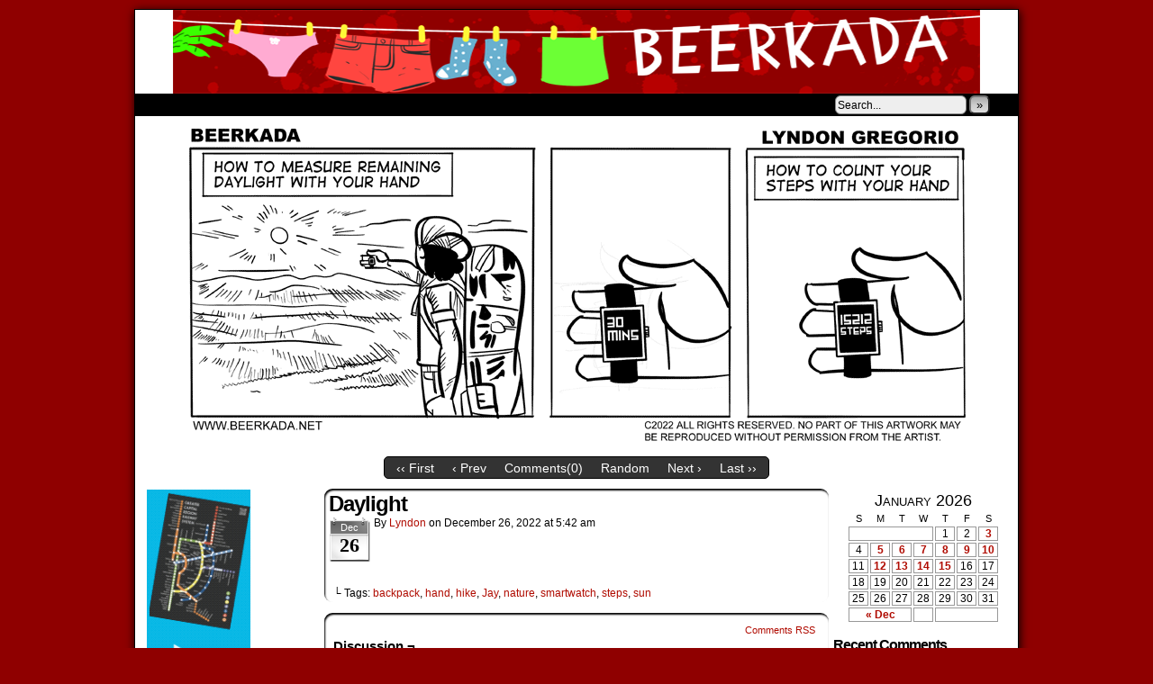

--- FILE ---
content_type: text/html; charset=UTF-8
request_url: https://www.beerkada.net/comic/daylight
body_size: 7702
content:
<!DOCTYPE html>
<html xmlns="http://www.w3.org/1999/xhtml" lang="en-US"> 
<head>
	<meta http-equiv="Content-Type" content="text/html; charset=UTF-8" />
	<link rel="stylesheet" href="https://www.beerkada.net/wp-content/themes/comicpress/style.css" type="text/css" media="screen" />
	<link rel="pingback" href="https://www.beerkada.net/xmlrpc.php" />
	<meta name="ComicPress" content="4.4" />
<title>Daylight &#8211; Beerkada Comics</title>
<meta name='robots' content='max-image-preview:large' />
<link rel="alternate" type="application/rss+xml" title="Beerkada Comics &raquo; Feed" href="https://www.beerkada.net/feed" />
<link rel="alternate" type="application/rss+xml" title="Beerkada Comics &raquo; Comments Feed" href="https://www.beerkada.net/comments/feed" />
<link rel="alternate" type="application/rss+xml" title="Beerkada Comics &raquo; Daylight Comments Feed" href="https://www.beerkada.net/comic/daylight/feed" />
<script type="text/javascript">
window._wpemojiSettings = {"baseUrl":"https:\/\/s.w.org\/images\/core\/emoji\/14.0.0\/72x72\/","ext":".png","svgUrl":"https:\/\/s.w.org\/images\/core\/emoji\/14.0.0\/svg\/","svgExt":".svg","source":{"concatemoji":"https:\/\/www.beerkada.net\/wp-includes\/js\/wp-emoji-release.min.js?ver=6.2.8"}};
/*! This file is auto-generated */
!function(e,a,t){var n,r,o,i=a.createElement("canvas"),p=i.getContext&&i.getContext("2d");function s(e,t){p.clearRect(0,0,i.width,i.height),p.fillText(e,0,0);e=i.toDataURL();return p.clearRect(0,0,i.width,i.height),p.fillText(t,0,0),e===i.toDataURL()}function c(e){var t=a.createElement("script");t.src=e,t.defer=t.type="text/javascript",a.getElementsByTagName("head")[0].appendChild(t)}for(o=Array("flag","emoji"),t.supports={everything:!0,everythingExceptFlag:!0},r=0;r<o.length;r++)t.supports[o[r]]=function(e){if(p&&p.fillText)switch(p.textBaseline="top",p.font="600 32px Arial",e){case"flag":return s("\ud83c\udff3\ufe0f\u200d\u26a7\ufe0f","\ud83c\udff3\ufe0f\u200b\u26a7\ufe0f")?!1:!s("\ud83c\uddfa\ud83c\uddf3","\ud83c\uddfa\u200b\ud83c\uddf3")&&!s("\ud83c\udff4\udb40\udc67\udb40\udc62\udb40\udc65\udb40\udc6e\udb40\udc67\udb40\udc7f","\ud83c\udff4\u200b\udb40\udc67\u200b\udb40\udc62\u200b\udb40\udc65\u200b\udb40\udc6e\u200b\udb40\udc67\u200b\udb40\udc7f");case"emoji":return!s("\ud83e\udef1\ud83c\udffb\u200d\ud83e\udef2\ud83c\udfff","\ud83e\udef1\ud83c\udffb\u200b\ud83e\udef2\ud83c\udfff")}return!1}(o[r]),t.supports.everything=t.supports.everything&&t.supports[o[r]],"flag"!==o[r]&&(t.supports.everythingExceptFlag=t.supports.everythingExceptFlag&&t.supports[o[r]]);t.supports.everythingExceptFlag=t.supports.everythingExceptFlag&&!t.supports.flag,t.DOMReady=!1,t.readyCallback=function(){t.DOMReady=!0},t.supports.everything||(n=function(){t.readyCallback()},a.addEventListener?(a.addEventListener("DOMContentLoaded",n,!1),e.addEventListener("load",n,!1)):(e.attachEvent("onload",n),a.attachEvent("onreadystatechange",function(){"complete"===a.readyState&&t.readyCallback()})),(e=t.source||{}).concatemoji?c(e.concatemoji):e.wpemoji&&e.twemoji&&(c(e.twemoji),c(e.wpemoji)))}(window,document,window._wpemojiSettings);
</script>
<style type="text/css">
img.wp-smiley,
img.emoji {
	display: inline !important;
	border: none !important;
	box-shadow: none !important;
	height: 1em !important;
	width: 1em !important;
	margin: 0 0.07em !important;
	vertical-align: -0.1em !important;
	background: none !important;
	padding: 0 !important;
}
</style>
	<link rel='stylesheet' id='wp-block-library-css' href='https://www.beerkada.net/wp-includes/css/dist/block-library/style.min.css?ver=6.2.8' type='text/css' media='all' />
<link rel='stylesheet' id='classic-theme-styles-css' href='https://www.beerkada.net/wp-includes/css/classic-themes.min.css?ver=6.2.8' type='text/css' media='all' />
<style id='global-styles-inline-css' type='text/css'>
body{--wp--preset--color--black: #000000;--wp--preset--color--cyan-bluish-gray: #abb8c3;--wp--preset--color--white: #ffffff;--wp--preset--color--pale-pink: #f78da7;--wp--preset--color--vivid-red: #cf2e2e;--wp--preset--color--luminous-vivid-orange: #ff6900;--wp--preset--color--luminous-vivid-amber: #fcb900;--wp--preset--color--light-green-cyan: #7bdcb5;--wp--preset--color--vivid-green-cyan: #00d084;--wp--preset--color--pale-cyan-blue: #8ed1fc;--wp--preset--color--vivid-cyan-blue: #0693e3;--wp--preset--color--vivid-purple: #9b51e0;--wp--preset--gradient--vivid-cyan-blue-to-vivid-purple: linear-gradient(135deg,rgba(6,147,227,1) 0%,rgb(155,81,224) 100%);--wp--preset--gradient--light-green-cyan-to-vivid-green-cyan: linear-gradient(135deg,rgb(122,220,180) 0%,rgb(0,208,130) 100%);--wp--preset--gradient--luminous-vivid-amber-to-luminous-vivid-orange: linear-gradient(135deg,rgba(252,185,0,1) 0%,rgba(255,105,0,1) 100%);--wp--preset--gradient--luminous-vivid-orange-to-vivid-red: linear-gradient(135deg,rgba(255,105,0,1) 0%,rgb(207,46,46) 100%);--wp--preset--gradient--very-light-gray-to-cyan-bluish-gray: linear-gradient(135deg,rgb(238,238,238) 0%,rgb(169,184,195) 100%);--wp--preset--gradient--cool-to-warm-spectrum: linear-gradient(135deg,rgb(74,234,220) 0%,rgb(151,120,209) 20%,rgb(207,42,186) 40%,rgb(238,44,130) 60%,rgb(251,105,98) 80%,rgb(254,248,76) 100%);--wp--preset--gradient--blush-light-purple: linear-gradient(135deg,rgb(255,206,236) 0%,rgb(152,150,240) 100%);--wp--preset--gradient--blush-bordeaux: linear-gradient(135deg,rgb(254,205,165) 0%,rgb(254,45,45) 50%,rgb(107,0,62) 100%);--wp--preset--gradient--luminous-dusk: linear-gradient(135deg,rgb(255,203,112) 0%,rgb(199,81,192) 50%,rgb(65,88,208) 100%);--wp--preset--gradient--pale-ocean: linear-gradient(135deg,rgb(255,245,203) 0%,rgb(182,227,212) 50%,rgb(51,167,181) 100%);--wp--preset--gradient--electric-grass: linear-gradient(135deg,rgb(202,248,128) 0%,rgb(113,206,126) 100%);--wp--preset--gradient--midnight: linear-gradient(135deg,rgb(2,3,129) 0%,rgb(40,116,252) 100%);--wp--preset--duotone--dark-grayscale: url('#wp-duotone-dark-grayscale');--wp--preset--duotone--grayscale: url('#wp-duotone-grayscale');--wp--preset--duotone--purple-yellow: url('#wp-duotone-purple-yellow');--wp--preset--duotone--blue-red: url('#wp-duotone-blue-red');--wp--preset--duotone--midnight: url('#wp-duotone-midnight');--wp--preset--duotone--magenta-yellow: url('#wp-duotone-magenta-yellow');--wp--preset--duotone--purple-green: url('#wp-duotone-purple-green');--wp--preset--duotone--blue-orange: url('#wp-duotone-blue-orange');--wp--preset--font-size--small: 13px;--wp--preset--font-size--medium: 20px;--wp--preset--font-size--large: 36px;--wp--preset--font-size--x-large: 42px;--wp--preset--spacing--20: 0.44rem;--wp--preset--spacing--30: 0.67rem;--wp--preset--spacing--40: 1rem;--wp--preset--spacing--50: 1.5rem;--wp--preset--spacing--60: 2.25rem;--wp--preset--spacing--70: 3.38rem;--wp--preset--spacing--80: 5.06rem;--wp--preset--shadow--natural: 6px 6px 9px rgba(0, 0, 0, 0.2);--wp--preset--shadow--deep: 12px 12px 50px rgba(0, 0, 0, 0.4);--wp--preset--shadow--sharp: 6px 6px 0px rgba(0, 0, 0, 0.2);--wp--preset--shadow--outlined: 6px 6px 0px -3px rgba(255, 255, 255, 1), 6px 6px rgba(0, 0, 0, 1);--wp--preset--shadow--crisp: 6px 6px 0px rgba(0, 0, 0, 1);}:where(.is-layout-flex){gap: 0.5em;}body .is-layout-flow > .alignleft{float: left;margin-inline-start: 0;margin-inline-end: 2em;}body .is-layout-flow > .alignright{float: right;margin-inline-start: 2em;margin-inline-end: 0;}body .is-layout-flow > .aligncenter{margin-left: auto !important;margin-right: auto !important;}body .is-layout-constrained > .alignleft{float: left;margin-inline-start: 0;margin-inline-end: 2em;}body .is-layout-constrained > .alignright{float: right;margin-inline-start: 2em;margin-inline-end: 0;}body .is-layout-constrained > .aligncenter{margin-left: auto !important;margin-right: auto !important;}body .is-layout-constrained > :where(:not(.alignleft):not(.alignright):not(.alignfull)){max-width: var(--wp--style--global--content-size);margin-left: auto !important;margin-right: auto !important;}body .is-layout-constrained > .alignwide{max-width: var(--wp--style--global--wide-size);}body .is-layout-flex{display: flex;}body .is-layout-flex{flex-wrap: wrap;align-items: center;}body .is-layout-flex > *{margin: 0;}:where(.wp-block-columns.is-layout-flex){gap: 2em;}.has-black-color{color: var(--wp--preset--color--black) !important;}.has-cyan-bluish-gray-color{color: var(--wp--preset--color--cyan-bluish-gray) !important;}.has-white-color{color: var(--wp--preset--color--white) !important;}.has-pale-pink-color{color: var(--wp--preset--color--pale-pink) !important;}.has-vivid-red-color{color: var(--wp--preset--color--vivid-red) !important;}.has-luminous-vivid-orange-color{color: var(--wp--preset--color--luminous-vivid-orange) !important;}.has-luminous-vivid-amber-color{color: var(--wp--preset--color--luminous-vivid-amber) !important;}.has-light-green-cyan-color{color: var(--wp--preset--color--light-green-cyan) !important;}.has-vivid-green-cyan-color{color: var(--wp--preset--color--vivid-green-cyan) !important;}.has-pale-cyan-blue-color{color: var(--wp--preset--color--pale-cyan-blue) !important;}.has-vivid-cyan-blue-color{color: var(--wp--preset--color--vivid-cyan-blue) !important;}.has-vivid-purple-color{color: var(--wp--preset--color--vivid-purple) !important;}.has-black-background-color{background-color: var(--wp--preset--color--black) !important;}.has-cyan-bluish-gray-background-color{background-color: var(--wp--preset--color--cyan-bluish-gray) !important;}.has-white-background-color{background-color: var(--wp--preset--color--white) !important;}.has-pale-pink-background-color{background-color: var(--wp--preset--color--pale-pink) !important;}.has-vivid-red-background-color{background-color: var(--wp--preset--color--vivid-red) !important;}.has-luminous-vivid-orange-background-color{background-color: var(--wp--preset--color--luminous-vivid-orange) !important;}.has-luminous-vivid-amber-background-color{background-color: var(--wp--preset--color--luminous-vivid-amber) !important;}.has-light-green-cyan-background-color{background-color: var(--wp--preset--color--light-green-cyan) !important;}.has-vivid-green-cyan-background-color{background-color: var(--wp--preset--color--vivid-green-cyan) !important;}.has-pale-cyan-blue-background-color{background-color: var(--wp--preset--color--pale-cyan-blue) !important;}.has-vivid-cyan-blue-background-color{background-color: var(--wp--preset--color--vivid-cyan-blue) !important;}.has-vivid-purple-background-color{background-color: var(--wp--preset--color--vivid-purple) !important;}.has-black-border-color{border-color: var(--wp--preset--color--black) !important;}.has-cyan-bluish-gray-border-color{border-color: var(--wp--preset--color--cyan-bluish-gray) !important;}.has-white-border-color{border-color: var(--wp--preset--color--white) !important;}.has-pale-pink-border-color{border-color: var(--wp--preset--color--pale-pink) !important;}.has-vivid-red-border-color{border-color: var(--wp--preset--color--vivid-red) !important;}.has-luminous-vivid-orange-border-color{border-color: var(--wp--preset--color--luminous-vivid-orange) !important;}.has-luminous-vivid-amber-border-color{border-color: var(--wp--preset--color--luminous-vivid-amber) !important;}.has-light-green-cyan-border-color{border-color: var(--wp--preset--color--light-green-cyan) !important;}.has-vivid-green-cyan-border-color{border-color: var(--wp--preset--color--vivid-green-cyan) !important;}.has-pale-cyan-blue-border-color{border-color: var(--wp--preset--color--pale-cyan-blue) !important;}.has-vivid-cyan-blue-border-color{border-color: var(--wp--preset--color--vivid-cyan-blue) !important;}.has-vivid-purple-border-color{border-color: var(--wp--preset--color--vivid-purple) !important;}.has-vivid-cyan-blue-to-vivid-purple-gradient-background{background: var(--wp--preset--gradient--vivid-cyan-blue-to-vivid-purple) !important;}.has-light-green-cyan-to-vivid-green-cyan-gradient-background{background: var(--wp--preset--gradient--light-green-cyan-to-vivid-green-cyan) !important;}.has-luminous-vivid-amber-to-luminous-vivid-orange-gradient-background{background: var(--wp--preset--gradient--luminous-vivid-amber-to-luminous-vivid-orange) !important;}.has-luminous-vivid-orange-to-vivid-red-gradient-background{background: var(--wp--preset--gradient--luminous-vivid-orange-to-vivid-red) !important;}.has-very-light-gray-to-cyan-bluish-gray-gradient-background{background: var(--wp--preset--gradient--very-light-gray-to-cyan-bluish-gray) !important;}.has-cool-to-warm-spectrum-gradient-background{background: var(--wp--preset--gradient--cool-to-warm-spectrum) !important;}.has-blush-light-purple-gradient-background{background: var(--wp--preset--gradient--blush-light-purple) !important;}.has-blush-bordeaux-gradient-background{background: var(--wp--preset--gradient--blush-bordeaux) !important;}.has-luminous-dusk-gradient-background{background: var(--wp--preset--gradient--luminous-dusk) !important;}.has-pale-ocean-gradient-background{background: var(--wp--preset--gradient--pale-ocean) !important;}.has-electric-grass-gradient-background{background: var(--wp--preset--gradient--electric-grass) !important;}.has-midnight-gradient-background{background: var(--wp--preset--gradient--midnight) !important;}.has-small-font-size{font-size: var(--wp--preset--font-size--small) !important;}.has-medium-font-size{font-size: var(--wp--preset--font-size--medium) !important;}.has-large-font-size{font-size: var(--wp--preset--font-size--large) !important;}.has-x-large-font-size{font-size: var(--wp--preset--font-size--x-large) !important;}
.wp-block-navigation a:where(:not(.wp-element-button)){color: inherit;}
:where(.wp-block-columns.is-layout-flex){gap: 2em;}
.wp-block-pullquote{font-size: 1.5em;line-height: 1.6;}
</style>
<link rel='stylesheet' id='comiceasel-style-css' href='https://www.beerkada.net/wp-content/plugins/comic-easel/css/comiceasel.css?ver=6.2.8' type='text/css' media='all' />
<script type='text/javascript' src='https://www.beerkada.net/wp-includes/js/jquery/jquery.min.js?ver=3.6.4' id='jquery-core-js'></script>
<script type='text/javascript' src='https://www.beerkada.net/wp-includes/js/jquery/jquery-migrate.min.js?ver=3.4.0' id='jquery-migrate-js'></script>
<script type='text/javascript' src='https://www.beerkada.net/wp-content/themes/comicpress/js/ddsmoothmenu.js?ver=6.2.8' id='ddsmoothmenu_js-js'></script>
<script type='text/javascript' src='https://www.beerkada.net/wp-content/themes/comicpress/js/menubar.js?ver=6.2.8' id='menubar_js-js'></script>
<link rel="https://api.w.org/" href="https://www.beerkada.net/wp-json/" /><link rel="EditURI" type="application/rsd+xml" title="RSD" href="https://www.beerkada.net/xmlrpc.php?rsd" />
<link rel="wlwmanifest" type="application/wlwmanifest+xml" href="https://www.beerkada.net/wp-includes/wlwmanifest.xml" />
<meta name="generator" content="WordPress 6.2.8" />
<link rel="canonical" href="https://www.beerkada.net/comic/daylight" />
<link rel='shortlink' href='https://www.beerkada.net/?p=18786' />
<link rel="alternate" type="application/json+oembed" href="https://www.beerkada.net/wp-json/oembed/1.0/embed?url=https%3A%2F%2Fwww.beerkada.net%2Fcomic%2Fdaylight" />
<link rel="alternate" type="text/xml+oembed" href="https://www.beerkada.net/wp-json/oembed/1.0/embed?url=https%3A%2F%2Fwww.beerkada.net%2Fcomic%2Fdaylight&#038;format=xml" />
<meta name="Comic-Easel" content="1.7.2" />
<meta name="twitter:card" content="summary">
<meta name="twitter:site" content="Beerkada Comics">
<meta name="twitter:description" content="" />
<meta name="twitter:title" content="Daylight" />
<meta property="og:image" content="https://www.beerkada.net/wp-content/uploads/2022/12/2022-12-26-N306Daylight-150x150.gif" />
<meta name="twitter:image" content="https://www.beerkada.net/wp-content/uploads/2022/12/2022-12-26-N306Daylight-150x150.gif" />
<!--Customizer CSS-->
<style type="text/css">
	#page { width: 980px; max-width: 980px; }
	#add-width { width: 10px; }
	#content-column { width: 562px; max-width: 100%; }
	#sidebar-right { width: 204px; }
	#sidebar-left { width: 204px; }
	#content-wrapper { background-color: #ffffff!important; }
	.menu ul li a:link, .menu ul li a:visited, .mininav-prev a, .mininav-next a, a.menunav-rss { color: #000000!important; }
	.comic-nav a:link, .comic-nav a:visited { color: #FFFFFF!important; }
	.comic-nav a:hover { color: #F00!important; }
</style>
<!--/Customizer CSS-->
      <style type="text/css">.recentcomments a{display:inline !important;padding:0 !important;margin:0 !important;}</style><style type="text/css">
	#header { width: 896px; height: 93px; background: url('https://www.beerkada.net/wp-content/uploads/2024/09/Header-pama2024.png') top center no-repeat; overflow: hidden; }
	#header h1 { padding: 0; }
	#header h1 a { display: block; width: 896px; height: 93px; text-indent: -9999px; }
	.header-info, .header-info h1 a { padding: 0; }
</style>
	<style type="text/css" id="custom-background-css">
body.custom-background { background-color: #8f0000; }
</style>
	</head>

<body class="comic-template-default single single-comic postid-18786 custom-background user-guest chrome single-category-beerkada-comics single-author-lyndon am day noon mon layout-3c scheme-boxed rounded-posts">
<div id="page-wrap">
	<div id="page">
		<header id="header">
			<div class="header-info">
				<h1><a href="https://www.beerkada.net">Beerkada Comics</a></h1>
				<div class="description">Beerkada Online Comics by Lyndon Gregorio</div>
			</div>
						<div class="clear"></div>
		</header>

		<div id="menubar-wrapper">
			<div class="menu-container">
								<div class="menu"><ul id="menu-2014" class="menu"><li id="menu-item-5761" class="menu-item menu-item-type-custom menu-item-object-custom menu-item-home menu-item-5761"><a href="http://www.beerkada.net/">Home</a></li>
<li id="menu-item-5762" class="menu-item menu-item-type-post_type menu-item-object-page menu-item-5762"><a href="https://www.beerkada.net/about">About</a></li>
<li id="menu-item-5763" class="menu-item menu-item-type-post_type menu-item-object-page menu-item-5763"><a href="https://www.beerkada.net/store">Store</a></li>
<li id="menu-item-5764" class="menu-item menu-item-type-post_type menu-item-object-page menu-item-5764"><a href="https://www.beerkada.net/contacts">Contacts</a></li>
</ul></div><div class="mininav-wrapper">
<span class="mininav-prev"><a href="https://www.beerkada.net/comic/diaper">&lsaquo;</a></span><span class="mininav-next"><a href="https://www.beerkada.net/comic/bigfoot">&rsaquo;</a></span></div>
				<div class="menunav">
										<div class="menunav-search">
						<form method="get" class="searchform" action="https://www.beerkada.net">
	<input type="text" value="Search..." name="s" class="s-search" onfocus="this.value=(this.value=='Search...') ? '' : this.value;" onblur="this.value=(this.value=='') ? 'Search...' : this.value;" />
	<button type="submit">&raquo;</button>
</form>
<div class="clear"></div>					</div>
																			</div>
				<div class="clear"></div>
			</div>
			<div class="clear"></div>
		</div>
	<div id="content-wrapper">
	
				<div id="comic-wrap" class="comic-id-18786">
			<div id="comic-head">
							</div>
						<div class="comic-table">	
								<div id="comic">
					<a href="https://www.beerkada.net/comic/bigfoot" title=""><img src="https://www.beerkada.net/wp-content/uploads/2022/12/2022-12-26-N306Daylight.gif" alt="" title="" /></a>				</div>
							</div>				
						<div id="comic-foot">
					<table id="comic-nav-wrapper">
		<tr class="comic-nav-container">
			<td class="comic-nav"><a href="https://www.beerkada.net/comic/ultrasound" class="comic-nav-base comic-nav-first">&lsaquo;&lsaquo; First</a></td>
			<td class="comic-nav"><a href="https://www.beerkada.net/comic/diaper" class="comic-nav-base comic-nav-previous">&lsaquo; Prev</a></td>
			<td class="comic-nav"><a href="https://www.beerkada.net/comic/daylight#respond" class="comic-nav-comments" title="Daylight">Comments(<span class="comic-nav-comment-count">0</span>)</a></td>
			<td class="comic-nav"><a href="https://www.beerkada.net?random&nocache=1" class="comic-nav-random" title="Random Comic">Random</a></td>
	<td class="comic-nav"><a href="https://www.beerkada.net/comic/bigfoot" class="comic-nav-base comic-nav-next">Next &rsaquo;</a></td>
	<td class="comic-nav"><a href="https://www.beerkada.net/comic/prep" class="comic-nav-base comic-nav-last">Last &rsaquo;&rsaquo;</a></td>
		</tr>
 
	</table>
				</div>
			<div class="clear"></div>
		</div>
		
	<div id="subcontent-wrapper">
<div id="sidebar-left">
    <div class="sidebar">
    <div id="adrotate_1" class="widget adrotate_widget_1">
<div class="widget-content">
<h2 class="widget-title"></h2>
<ul><li><a href = "https://www.facebook.com/commonroomPH"/> <img src = "http://www.beerkada.net/wp-content/uploads/2025/12/IMG_0058.gif" /></a></li></ul></div>
<div class="clear"></div>
</div>
<div id="text-332307846" class="widget widget_text">
<div class="widget-content">
			<div class="textwidget">--------------------------------------</div>
		</div>
<div class="clear"></div>
</div>
<div id="text-332307844" class="widget widget_text">
<div class="widget-content">
			<div class="textwidget"><a href = "http://www.philstar.com"/> <img src = "http://www.beerkada.net/banners/philstarbanner.gif" /></a></div>
		</div>
<div class="clear"></div>
</div>
    </div>
</div>
		<div id="content-column">
			<div id="content" class="narrowcolumn">		
				<article id="post-18786" class="post-18786 comic type-comic status-publish has-post-thumbnail hentry category-beerkada-comics tag-backpack tag-hand tag-hike tag-jay tag-nature tag-smartwatch tag-steps tag-sun uentry postonpage-1 odd post-author-lyndon">
	<div class="post-content">
				<div class="post-info">
			<h2 class="post-title">Daylight</h2>
<div class="post-calendar-date"><div class="calendar-date"><span>Dec</span>26</div></div>
			<div class="post-text">
				<span class="post-author">by <a href="https://www.beerkada.net/author/lyndon" rel="author">Lyndon</a></span>
<span class="posted-on">on&nbsp;</span><span class="post-date">December 26, 2022</span>
<span class="posted-at">at&nbsp;</span><span class="post-time">5:42 am</span>
<div class="comic-post-info"></div>			</div>
			<div class="clear"></div>
		</div>
		<div class="clear"></div>
		<div class="entry">
						<div class="clear"></div>
		</div>
		<div class="post-extras">
			<div class="post-tags">&#9492; Tags:&nbsp;<a href="https://www.beerkada.net/tag/backpack" rel="tag">backpack</a>, <a href="https://www.beerkada.net/tag/hand" rel="tag">hand</a>, <a href="https://www.beerkada.net/tag/hike" rel="tag">hike</a>, <a href="https://www.beerkada.net/tag/jay" rel="tag">Jay</a>, <a href="https://www.beerkada.net/tag/nature" rel="tag">nature</a>, <a href="https://www.beerkada.net/tag/smartwatch" rel="tag">smartwatch</a>, <a href="https://www.beerkada.net/tag/steps" rel="tag">steps</a>, <a href="https://www.beerkada.net/tag/sun" rel="tag">sun</a><br /></div>
			<div class="clear"></div>
		</div>
			</div>
</article>
<div id="comment-wrapper">
	<div class="commentsrsslink"><a href="https://www.beerkada.net/comic/daylight/feed">Comments RSS</a></div>
	<h4 id="comments">Discussion &not;</h4>
<div class="comment-wrapper-respond">
		<div id="respond" class="comment-respond">
		<h3 id="reply-title" class="comment-reply-title">Comment &not;</h3><form action="https://www.beerkada.net/wp-comments-post.php" method="post" id="commentform" class="comment-form"><p class="comment-notes"><span id="email-notes">Your email address will not be published.</span> <span class="required-field-message">Required fields are marked <span class="required">*</span></span></p><p class="comment-form-comment"><textarea id="comment" name="comment" class="comment-textarea"></textarea></p><p class="comment-form-author"><input id="author" name="author" type="text" value="" size="30" /> <label for="author"><small>*NAME</small></label></p>
<p class="comment-form-email"><input id="email" name="email" type="text" value="" size="30" /> <label for="email">*EMAIL<small> &mdash; <a href="https://gravatar.com">Get a Gravatar</a></small></label></p>
<p class="comment-form-url"><input id="url" name="url" type="text" value="" size="30" /> <label for="url">Website URL</label></p>
<p class="comment-form-cookies-consent"><input id="wp-comment-cookies-consent" name="wp-comment-cookies-consent" type="checkbox" value="yes" /> <label for="wp-comment-cookies-consent">Save my name, email, and website in this browser for the next time I comment.</label></p>
<p class="form-submit"><input name="submit" type="submit" id="submit" class="submit" value="Post Comment" /> <input type='hidden' name='comment_post_ID' value='18786' id='comment_post_ID' />
<input type='hidden' name='comment_parent' id='comment_parent' value='0' />
</p></form>	</div><!-- #respond -->
		</div>
</div>
								</div>
		</div>
<div id="sidebar-right">
    <div class="sidebar">
        <div id="ceo_calendar_widget-3" class="widget ceo_calendar_widget">
<div class="widget-content">
			<div id="wp-calendar-head"></div>
			<div id="wp-calendar-wrap">
							<table id="wp-calendar" summary="Calendar">
	<caption>January 2026</caption>
	<thead>
	<tr>
		<th scope="col" title="Sunday">S</th>
		<th scope="col" title="Monday">M</th>
		<th scope="col" title="Tuesday">T</th>
		<th scope="col" title="Wednesday">W</th>
		<th scope="col" title="Thursday">T</th>
		<th scope="col" title="Friday">F</th>
		<th scope="col" title="Saturday">S</th>
	</tr>
	</thead>

	<tfoot>
	<tr>
		<td colspan="3" id="prev"><a href="https://www.beerkada.net/2025/12?post_type=comic" title="View posts for December 2025">&laquo; Dec</a></td>
		<td class="pad">&nbsp;</td>
		<td colspan="3" id="next" class="pad">&nbsp;</td>
	</tr>
	</tfoot>

	<tbody>
	<tr>
		<td colspan="4" class="pad">&nbsp;</td><td>1</td><td>2</td><td><a href="https://www.beerkada.net/2026/01/03?post_type=comic">3</a></td>
	</tr>
	<tr>
		<td>4</td><td><a href="https://www.beerkada.net/2026/01/05?post_type=comic">5</a></td><td><a href="https://www.beerkada.net/2026/01/06?post_type=comic">6</a></td><td><a href="https://www.beerkada.net/2026/01/07?post_type=comic">7</a></td><td><a href="https://www.beerkada.net/2026/01/08?post_type=comic">8</a></td><td><a href="https://www.beerkada.net/2026/01/09?post_type=comic">9</a></td><td><a href="https://www.beerkada.net/2026/01/10?post_type=comic">10</a></td>
	</tr>
	<tr>
		<td>11</td><td><a href="https://www.beerkada.net/2026/01/12?post_type=comic">12</a></td><td><a href="https://www.beerkada.net/2026/01/13?post_type=comic">13</a></td><td><a href="https://www.beerkada.net/2026/01/14?post_type=comic">14</a></td><td><a href="https://www.beerkada.net/2026/01/15?post_type=comic">15</a></td><td>16</td><td>17</td>
	</tr>
	<tr>
		<td>18</td><td>19</td><td>20</td><td>21</td><td>22</td><td>23</td><td>24</td>
	</tr>
	<tr>
		<td>25</td><td id="today">26</td><td>27</td><td>28</td><td>29</td><td>30</td><td>31</td>
	</tr>
	</tbody>
	</table>			</div>
			<div id="wp-calendar-foot"></div>
		</div>
<div class="clear"></div>
</div>
<div id="recent-comments-3" class="widget widget_recent_comments">
<div class="widget-content">
<h2 class="widget-title">Recent Comments</h2>
<ul id="recentcomments"><li class="recentcomments"><span class="comment-author-link">Tora^2</span> on <a href="https://www.beerkada.net/comic/nightmare-2/comment-page-1#comment-742838">NIghtmare</a></li><li class="recentcomments"><span class="comment-author-link">Tora^2</span> on <a href="https://www.beerkada.net/comic/slide/comment-page-1#comment-742837">Slide</a></li><li class="recentcomments"><span class="comment-author-link">Tora^2</span> on <a href="https://www.beerkada.net/comic/original/comment-page-1#comment-716550">Original</a></li><li class="recentcomments"><span class="comment-author-link">Tora^2</span> on <a href="https://www.beerkada.net/comic/h206jakarta-taxi/comment-page-1#comment-687670">Jakarta &#8211; Taxi</a></li><li class="recentcomments"><span class="comment-author-link"><a href="https://www.facebook.com/komrade.leonski" class="url" rel="ugc external nofollow">Tora^2</a></span> on <a href="https://www.beerkada.net/comic/tkd-gang/comment-page-1#comment-684254">TKD &#8211; gang</a></li></ul></div>
<div class="clear"></div>
</div>
<div id="tag_cloud-4" class="widget widget_tag_cloud">
<div class="widget-content">
<h2 class="widget-title">Tags</h2>
<div class="tagcloud"><a href="https://www.beerkada.net/tag/alan" class="tag-cloud-link tag-link-41 tag-link-position-1" style="font-size: 18.679487179487pt;" aria-label="Alan (604 items)">Alan</a>
<a href="https://www.beerkada.net/tag/aling-mcbeal" class="tag-cloud-link tag-link-340 tag-link-position-2" style="font-size: 13.025641025641pt;" aria-label="Aling Mcbeal (139 items)">Aling Mcbeal</a>
<a href="https://www.beerkada.net/tag/andrea" class="tag-cloud-link tag-link-14 tag-link-position-3" style="font-size: 14.012820512821pt;" aria-label="Andrea (179 items)">Andrea</a>
<a href="https://www.beerkada.net/tag/ariel" class="tag-cloud-link tag-link-2220 tag-link-position-4" style="font-size: 8pt;" aria-label="Ariel (38 items)">Ariel</a>
<a href="https://www.beerkada.net/tag/aristocart" class="tag-cloud-link tag-link-359 tag-link-position-5" style="font-size: 9.4358974358974pt;" aria-label="Aristocart (55 items)">Aristocart</a>
<a href="https://www.beerkada.net/tag/baby" class="tag-cloud-link tag-link-256 tag-link-position-6" style="font-size: 9.2564102564103pt;" aria-label="baby (53 items)">baby</a>
<a href="https://www.beerkada.net/tag/bed" class="tag-cloud-link tag-link-240 tag-link-position-7" style="font-size: 12.217948717949pt;" aria-label="bed (113 items)">bed</a>
<a href="https://www.beerkada.net/tag/beerkada" class="tag-cloud-link tag-link-3 tag-link-position-8" style="font-size: 13.833333333333pt;" aria-label="beerkada (172 items)">beerkada</a>
<a href="https://www.beerkada.net/tag/boopey" class="tag-cloud-link tag-link-86 tag-link-position-9" style="font-size: 20.653846153846pt;" aria-label="Boopey (992 items)">Boopey</a>
<a href="https://www.beerkada.net/tag/bryan" class="tag-cloud-link tag-link-42 tag-link-position-10" style="font-size: 20.833333333333pt;" aria-label="Bryan (1,038 items)">Bryan</a>
<a href="https://www.beerkada.net/tag/car" class="tag-cloud-link tag-link-1660 tag-link-position-11" style="font-size: 12.846153846154pt;" aria-label="car (134 items)">car</a>
<a href="https://www.beerkada.net/tag/chi-chi" class="tag-cloud-link tag-link-2386 tag-link-position-12" style="font-size: 15pt;" aria-label="Chi-Chi (231 items)">Chi-Chi</a>
<a href="https://www.beerkada.net/tag/chompalooza" class="tag-cloud-link tag-link-1148 tag-link-position-13" style="font-size: 9.6153846153846pt;" aria-label="Chompalooza (58 items)">Chompalooza</a>
<a href="https://www.beerkada.net/tag/chompy" class="tag-cloud-link tag-link-16 tag-link-position-14" style="font-size: 21.461538461538pt;" aria-label="Chompy (1,228 items)">Chompy</a>
<a href="https://www.beerkada.net/tag/cj" class="tag-cloud-link tag-link-7399 tag-link-position-15" style="font-size: 15.717948717949pt;" aria-label="cj (283 items)">cj</a>
<a href="https://www.beerkada.net/tag/coffee" class="tag-cloud-link tag-link-88 tag-link-position-16" style="font-size: 8.2692307692308pt;" aria-label="coffee (41 items)">coffee</a>
<a href="https://www.beerkada.net/tag/dana" class="tag-cloud-link tag-link-1792 tag-link-position-17" style="font-size: 15.179487179487pt;" aria-label="Dana (247 items)">Dana</a>
<a href="https://www.beerkada.net/tag/demon-girl" class="tag-cloud-link tag-link-836 tag-link-position-18" style="font-size: 8.2692307692308pt;" aria-label="demon girl (41 items)">demon girl</a>
<a href="https://www.beerkada.net/tag/dog" class="tag-cloud-link tag-link-2876 tag-link-position-19" style="font-size: 8.6282051282051pt;" aria-label="dog (45 items)">dog</a>
<a href="https://www.beerkada.net/tag/fe" class="tag-cloud-link tag-link-8 tag-link-position-20" style="font-size: 17.423076923077pt;" aria-label="fe (432 items)">fe</a>
<a href="https://www.beerkada.net/tag/flood" class="tag-cloud-link tag-link-1359 tag-link-position-21" style="font-size: 8pt;" aria-label="flood (38 items)">flood</a>
<a href="https://www.beerkada.net/tag/glen" class="tag-cloud-link tag-link-13 tag-link-position-22" style="font-size: 22pt;" aria-label="Glen (1,399 items)">Glen</a>
<a href="https://www.beerkada.net/tag/harry" class="tag-cloud-link tag-link-87 tag-link-position-23" style="font-size: 14.641025641026pt;" aria-label="Harry (211 items)">Harry</a>
<a href="https://www.beerkada.net/tag/hotel" class="tag-cloud-link tag-link-705 tag-link-position-24" style="font-size: 8.2692307692308pt;" aria-label="hotel (41 items)">hotel</a>
<a href="https://www.beerkada.net/tag/jay" class="tag-cloud-link tag-link-223 tag-link-position-25" style="font-size: 14.012820512821pt;" aria-label="Jay (182 items)">Jay</a>
<a href="https://www.beerkada.net/tag/jimmy" class="tag-cloud-link tag-link-9 tag-link-position-26" style="font-size: 18.858974358974pt;" aria-label="jimmy (635 items)">jimmy</a>
<a href="https://www.beerkada.net/tag/komikon" class="tag-cloud-link tag-link-2201 tag-link-position-27" style="font-size: 9.2564102564103pt;" aria-label="komikon (53 items)">komikon</a>
<a href="https://www.beerkada.net/tag/laptop" class="tag-cloud-link tag-link-229 tag-link-position-28" style="font-size: 10.064102564103pt;" aria-label="laptop (65 items)">laptop</a>
<a href="https://www.beerkada.net/tag/lyndon" class="tag-cloud-link tag-link-923 tag-link-position-29" style="font-size: 12.307692307692pt;" aria-label="Lyndon (117 items)">Lyndon</a>
<a href="https://www.beerkada.net/tag/misa-misa" class="tag-cloud-link tag-link-2568 tag-link-position-30" style="font-size: 12.487179487179pt;" aria-label="Misa-Misa (121 items)">Misa-Misa</a>
<a href="https://www.beerkada.net/tag/movie" class="tag-cloud-link tag-link-174 tag-link-position-31" style="font-size: 9.4358974358974pt;" aria-label="movie (55 items)">movie</a>
<a href="https://www.beerkada.net/tag/mrt" class="tag-cloud-link tag-link-102 tag-link-position-32" style="font-size: 8.2692307692308pt;" aria-label="MRT (41 items)">MRT</a>
<a href="https://www.beerkada.net/tag/office" class="tag-cloud-link tag-link-343 tag-link-position-33" style="font-size: 8pt;" aria-label="office (38 items)">office</a>
<a href="https://www.beerkada.net/tag/phone" class="tag-cloud-link tag-link-176 tag-link-position-34" style="font-size: 10.782051282051pt;" aria-label="phone (79 items)">phone</a>
<a href="https://www.beerkada.net/tag/pika-pika" class="tag-cloud-link tag-link-3003 tag-link-position-35" style="font-size: 10.602564102564pt;" aria-label="Pika-Pika (74 items)">Pika-Pika</a>
<a href="https://www.beerkada.net/tag/psychocow" class="tag-cloud-link tag-link-141 tag-link-position-36" style="font-size: 15.717948717949pt;" aria-label="Psychocow (278 items)">Psychocow</a>
<a href="https://www.beerkada.net/tag/smartphone" class="tag-cloud-link tag-link-2620 tag-link-position-37" style="font-size: 9.525641025641pt;" aria-label="smartphone (57 items)">smartphone</a>
<a href="https://www.beerkada.net/tag/suv" class="tag-cloud-link tag-link-4984 tag-link-position-38" style="font-size: 8.0897435897436pt;" aria-label="SUV (39 items)">SUV</a>
<a href="https://www.beerkada.net/tag/tablet" class="tag-cloud-link tag-link-4036 tag-link-position-39" style="font-size: 8.7179487179487pt;" aria-label="tablet (46 items)">tablet</a>
<a href="https://www.beerkada.net/tag/tokyo" class="tag-cloud-link tag-link-715 tag-link-position-40" style="font-size: 8pt;" aria-label="Tokyo (38 items)">Tokyo</a>
<a href="https://www.beerkada.net/tag/tv" class="tag-cloud-link tag-link-158 tag-link-position-41" style="font-size: 10.24358974359pt;" aria-label="tv (68 items)">tv</a>
<a href="https://www.beerkada.net/tag/vernon" class="tag-cloud-link tag-link-270 tag-link-position-42" style="font-size: 14.371794871795pt;" aria-label="Vernon (200 items)">Vernon</a>
<a href="https://www.beerkada.net/tag/vivi" class="tag-cloud-link tag-link-4784 tag-link-position-43" style="font-size: 11.679487179487pt;" aria-label="Vivi (98 items)">Vivi</a>
<a href="https://www.beerkada.net/tag/wedding" class="tag-cloud-link tag-link-18 tag-link-position-44" style="font-size: 8.7179487179487pt;" aria-label="wedding (46 items)">wedding</a>
<a href="https://www.beerkada.net/tag/xian-pe" class="tag-cloud-link tag-link-1034 tag-link-position-45" style="font-size: 8.8076923076923pt;" aria-label="Xian Pe (47 items)">Xian Pe</a></div>
</div>
<div class="clear"></div>
</div>
    </div>
</div>		<div class="clear"></div>
	</div>
</div>
		<footer id="footer">
				<div id="footer-sidebar-wrapper">
				</div>
		<div class="clear"></div>
		<div id="footer-menubar-wrapper">
						<div class="clear"></div>
		</div>
		<p class="copyright-info">
&copy;1998-2026 <a href="https://www.beerkada.net">Beerkada Comics</a> <span class="footer-pipe">|</span> Powered by <a href="http://wordpress.org/">WordPress</a> with <a href="http://frumph.net">ComicPress</a>
<span class="footer-subscribe"><span class="footer-pipe">|</span> Subscribe: <a href="https://www.beerkada.net/feed">RSS</a>
</span>
<span class="footer-uptotop"><span class="footer-pipe">|</span> <a href="" onclick="scrollup(); return false;">Back to Top &uarr;</a></span>
</p>
			</footer>	
		</div> <!-- // #page -->
</div> <!-- / #page-wrap -->
<script type='text/javascript' src='https://www.beerkada.net/wp-content/plugins/comic-easel/js/keynav.js' id='comicpress_keynav-js'></script>
<script type='text/javascript' src='https://www.beerkada.net/wp-content/themes/comicpress/js/scroll.js' id='comicpress_scroll-js'></script>
<script type='text/javascript' src='https://www.beerkada.net/wp-content/themes/comicpress/js/cvi_text_lib.js' id='themetricks_historic1-js'></script>
<script type='text/javascript' src='https://www.beerkada.net/wp-content/themes/comicpress/js/instant.js' id='themetricks_historic2-js'></script>
</body>
</html>